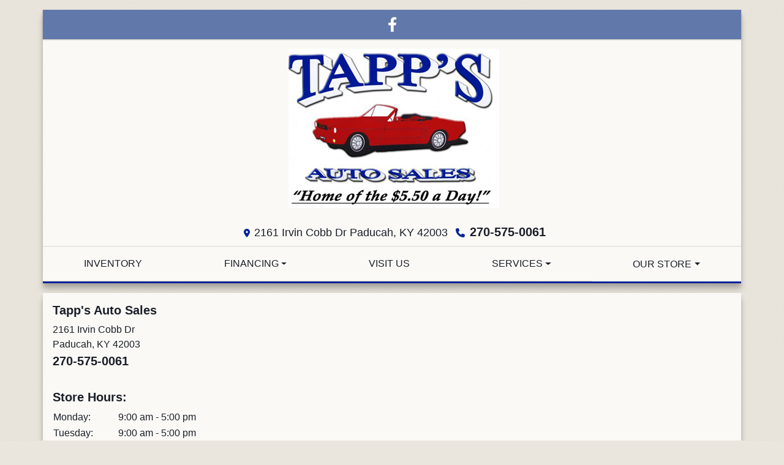

--- FILE ---
content_type: text/html; charset=utf-8
request_url: https://tappsautosales.com/directions
body_size: 9578
content:
<!DOCTYPE html>

<html lang="en">

<head>
    <meta http-equiv="Content-Type" content="text/html; charset=utf-8" />
    <title>Click Here For Directions To Tapp&#x27;s Auto Sales</title>
    <meta name="viewport" content="width=device-width, initial-scale=1.0" />
    <meta name="keywords" content="used cars Paducah KY, used car dealer Paducah KY, used cars 42003, used car lot Paducah, used trucks Paducah KY, used truck dealer Paducah KY, used trucks 42003, Tapp&#x27;s Auto Sales Paducah KY">
    <meta name="description" content="Tapp&#x27;s Auto Sales is conveniently located at 2161 Irvin Cobb Dr.  We can also be reached by calling 270-575-0061">
        <meta name="og:image" property="og:image" content="https://imagescdn.dealercarsearch.com/DealerImages/19098/28134/logo.png">
    <meta name="og:url" property="og:url" content="https://tappsautosales.com/directions">
    <meta name="og:title" property="og:title" content="Click Here For Directions To Tapp&#x27;s Auto Sales">
    <meta name="og:description" property="og:description" content="Tapp&#x27;s Auto Sales is conveniently located at 2161 Irvin Cobb Dr.  We can also be reached by calling 270-575-0061">
    <meta property="og:type" content="website" />
    <meta name="ahrefs-site-verification" content="53103b0d9242445bf5556befdfb2c6276ecca58675c43bb2eb60ad5be6a227df">


<link rel="preconnect" href="https://userway.org" crossorigin/>
<link rel="preconnect" href="https://www.google-analytics.com"/>
<script type='text/javascript'>
  var _userway_config = {
    position: "5",
    size: "small",
    account: "RKc9SJg9ce"
  };
</script>
<script type='text/javascript' async src ='https://cdn.userway.org/widget.js'></script>

        <link rel="stylesheet" href="/dealers/19001_20000/19098/28134.min.css?v=rsRGudtApF0WY2BBjinxThkOkVAeAQgf-jVHGaa2S1Q" />
    <link rel="canonical" href="https://tappsautosales.com/directions" />

<script>
  (function(i,s,o,g,r,a,m){i['GoogleAnalyticsObject']=r;i[r]=i[r]||function(){
  (i[r].q=i[r].q||[]).push(arguments)},i[r].l=1*new Date();a=s.createElement(o),
  m=s.getElementsByTagName(o)[0];a.async=1;a.src=g;m.parentNode.insertBefore(a,m)
  })(window,document,'script','//www.google-analytics.com/analytics.js','ga');
  ga('create', 'UA-165308056-1', 'auto', 'Dealer');  ga('Dealer.send', 'pageview');
</script>

<!-- Global site tag (gtag.js) - Google Analytics -->
<script async src="https://www.googletagmanager.com/gtag/js?id=G-QY6D0YHW6M"></script>
<script>
  window.dataLayer = window.dataLayer || [];
  function gtag(){dataLayer.push(arguments);}
  gtag('js', new Date());
  gtag('config', 'G-QY6D0YHW6M');
  gtag('config', 'G-3RNWQYM023');
</script>


</head>


<body class="tertPage directions-dcs">

    <div class="s37r_Wrapper bodyWrapper container">
        <header class="headerWrapper row">
            
    <div id="SocialMediaPane" class="s37r_SocialMediaPane">

<div class="ContentPane_167872 SocialMedia SocialMedia_167872">

<div class="socialMedia">
            <a href="https://www.facebook.com/Tapps-Auto-Sales-169427710102" target="_blank" rel="noopener" title="Follow Us on Facebook" aria-label="Follow Us on Facebook">
                <i class='fa-brands fa-facebook-f'></i>
            </a>









</div></div></div>
            <div class="logoWrapper">
                

        <script type="text/javascript">
            var pageTitle = "";
            var pageH1 = "";
            var pageTitleLength = "0";

            try {
                var pageTitleEl = document.querySelector('meta[name="og:title"]')

                if (pageTitleEl != null) {
                    pageTitle = pageTitleEl.content;
                    pageTitleLength = pageTitle.length;
                }
                document.addEventListener("DOMContentLoaded",
                    function () {

                        var pageH1El = document.querySelector("h1");

                        if (pageH1El != null) {
                            var h1Text = pageH1El.innerText;

                            if (h1Text != null) {
                                pageH1 = h1Text;

                                if (init_utag_data && init_utag_data.page_h1 != null) {
                                    init_utag_data.page_h1 = h1Text;
                                }

                            }
                        }
                        else {
                            if (init_utag_data["page_h1"] === "" || init_utag_data["page_h1"] === null) {
                                delete init_utag_data["page_h1"];
                            }
                        }


                    });
            }
            catch {
                console.log('Tealium form error ')
            }
        </script>
<script type="text/javascript">
var init_utag_data = { 
"tealium_event": "standard_view",
"ga4_id": "G-QY6D0YHW6M",
"page_title": pageTitle,
"page_h1": pageH1 ,
"page_title_count": pageTitleLength,
"site_company_name": "Tapp's Auto Sales",
"site_id": "28134",
"site_internal_id": "19098",
"site_platform": "dcs",
"site_section": "other",
"site_company_city": "Paducah",
"site_company_state": "KY",
"site_company_zip_code": "42003",
"site_phone_main": "270-575-0061",
};
</script>
            <script type="text/javascript">
                var utag_data = init_utag_data;
            </script>
<script type="text/javascript">
utag_data = init_utag_data;
(function (a, b, c, d) {
a = 'https://tags.tiqcdn.com/utag/dtms/dcs-eas/prod/utag.js';
b = document; c = 'script'; d = b.createElement(c); d.src = a; d.type = 'text/java' + c; d.async = true;
a = b.getElementsByTagName(c)[0]; a.parentNode.insertBefore(d, a);
})();
window.addEventListener("load", (event) => {
utag.view(utag_data);
});
</script>
            <script type="text/javascript">
                                    var formName = '';
                                    var form_submit_utag_data = { 
"tealium_event": "form_submit",
"form_name": formName,
"form_type": formName,
"form_id": formName,
"ga4_id": "G-QY6D0YHW6M",
"page_title": pageTitle,
"page_title": pageH1,
"page_title_count": pageTitleLength,
"page_h1": pageH1,
"site_company_name": "Tapp's Auto Sales",
"site_id": "28134",
"site_internal_id": "19098",
"site_platform": "dcs",
"site_section": "other",
"site_company_city": "Paducah",
"site_company_state": "KY",
"site_company_zip_code": "42003",
"site_phone_main": "270-575-0061",
"form_submission_first_name": "",
"form_submission_last_name": "",
"form_submission_middle_name": "",
"form_submission_address": "",
"form_submission_email": "",
"form_submission_location_name": "",
"form_submission_mobile_phone": "",
"form_submission_home_phone": "",
"form_submission_postal_code": "",
"form_submission_city": "",
"form_submission_trade_in_vin": "",
"form_submission_trade_in_make": "",
"form_submission_trade_in_miles": "",
"form_submission_trade_in_model": "",
"form_submission_trade_in_year": "",
"form_submission_trade_in_cylinders": "",
"form_submission_trade_in_transmission": "",
"form_submission_trade_in_color": "",
"form_submission_trade_in_payoff_amount": "",
"form_submission_trade_in_wrecked": "",
"form_submission_trade_in_vehicle_option": "",
};

            </script>
            <script type="text/javascript">
                function tealiumFormSubmit(formNameVal) {
                    if (!form_submit_utag_data) {
                        return;
                    }
                    formName = formNameVal;
                    form_submit_utag_data.tealium_event = 'form_submit';
                    utag.link(form_submit_utag_data);
                };


                function tealiumFormLoad(formNameVal) {
                    if (!init_utag_data || !utag) {
                        return;
                    }
                    formName = formNameVal;
                    init_utag_data.tealium_event = 'form_load';
                    init_utag_data.form_name = formName;
                    init_utag_data.form_id = formName;
                    utag.link(init_utag_data);
                };

                function tealiumFormInteraction(formNameVal) {
                    if (!init_utag_data || !utag) {
                        return;
                    }
                    formName = formNameVal;
                    init_utag_data.form_name = formName;
                    init_utag_data.form_id = formName;
                    init_utag_data.tealium_event = 'form_interaction';
                    utag.link(init_utag_data);
                }

                function tealiumLink(formName) {
                    if (!init_utag_data)
                        return
                    utag.link(init_utag_data);
                }

                function getTradeOptions() {
                    var stringOptionsVal = "";
                    $('input[id="vehicleOptions"]:checked').each(function () {
                        let element = $(this);
                        let value = element.val(); // Get the value of the checked element
                        stringOptionsVal += (value + ' ,');
                    });
                    return stringOptionsVal;

                }
                function addTealiumFormInfo(formNameVal, removeTags) {

                    var removeFormSubmitTags = false
                    if (removeTags && removeTags == true)
                        removeFormSubmitTags = true


                    if (!form_submit_utag_data)
                        return

                    formName = formNameVal;

                    var tForm = document.getElementById(formName);

                    if (!tForm) {
                        var formByClass = document.getElementsByClassName(formName);
                        tForm = formByClass && formByClass[0] ? formByClass[0] : null;
                    }

                    try {
                        if (tForm && tForm != null && form_submit_utag_data) {

                            form_submit_utag_data.form_name = formName;
                            form_submit_utag_data.form_id = formName;


                            //Lead Info
                            form_submit_utag_data.form_submission_first_name = tForm.querySelector(`${'#FirstName'}`) && removeFormSubmitTags == false ? tForm.querySelector(`${'#FirstName'}`).value : document.getElementById('txtFirstName') ? document.getElementById('txtFirstName').value : null;
                            form_submit_utag_data.form_submission_last_name = tForm.querySelector(`${'#LastName'}`) && removeFormSubmitTags == false ? tForm.querySelector(`${'#LastName'}`).value : document.getElementById('txtLastName') ? document.getElementById('txtLastName').value : null;
                            form_submit_utag_data.form_submission_mobile_phone = tForm.querySelector(`${'#MobilePhone'}`) && removeFormSubmitTags == false ? tForm.querySelector(`${'#MobilePhone'}`).value : document.getElementById('txtMobilePhone') ? document.getElementById('txtMobilePhone').value : null;
                            form_submit_utag_data.form_submission_home_phone = tForm.querySelector(`${'#HomePhone'}`) && removeFormSubmitTags == false ? tForm.querySelector(`${'#HomePhone'}`).value : document.getElementById('txtHomePhone') ? document.getElementById('txtHomePhone').value : null;
                            form_submit_utag_data.form_submission_email = tForm.querySelector(`${'#Email'}`) && removeFormSubmitTags == false ? tForm.querySelector(`${'#Email'}`).value : document.getElementById('txtEmail') ? document.getElementById('txtEmail').value : null;
                            form_submit_utag_data.form_submission_postal_code = tForm.querySelector(`${'#txtZip'}`) && removeFormSubmitTags == false ? tForm.querySelector(`${'#txtZip'}`).value : document.getElementById('txtZip') ? document.getElementById('txtZip').value : null;
                            form_submit_utag_data.form_submission_city = tForm.querySelector(`${'#txtCity'}`) && removeFormSubmitTags == false ? tForm.querySelector(`${'#txtCity'}`).value : document.getElementById('txtCity') ? document.getElementById('txtCity').value : null;

                            if (formName.toLowerCase().includes("credit") || formName.toLowerCase().includes("default")) {
                                form_submit_utag_data.form_submission_first_name = document.getElementById('txtApplicantFirstName') && removeFormSubmitTags == false ? document.getElementById('txtApplicantFirstName').value : null;
                                form_submit_utag_data.form_submission_last_name = document.getElementById('txtApplicantLastName') && removeFormSubmitTags == false ? document.getElementById('txtApplicantLastName').value : null;
                                form_submit_utag_data.form_submission_mobile_phone = document.getElementById('txtApplicantMobilePhone') && removeFormSubmitTags == false ? document.getElementById('txtApplicantMobilePhone').value : null;
                                form_submit_utag_data.form_submission_home_phone = document.getElementById('txtApplicantHomePhone') && removeFormSubmitTags == false ? document.getElementById('txtApplicantHomePhone').value : null;
                                form_submit_utag_data.form_submission_email = document.getElementById('txtApplicantEmail') && removeFormSubmitTags == false ? document.getElementById('txtApplicantEmail').value : null;
                                form_submit_utag_data.form_submission_postal_code = document.getElementById('txtApplicantZip') && removeFormSubmitTags == false ? document.getElementById('txtApplicantZip').value : null;
                                form_submit_utag_data.form_submission_city = document.getElementById('txtApplicantCity') && removeFormSubmitTags == false ? document.getElementById('txtApplicantCity').value : null;
                                form_submit_utag_data.form_submission_address = document.getElementById('txtApplicantAddress1') && removeFormSubmitTags == false ? document.getElementById('txtApplicantAddress1').value : document.getElementById('txtApplicantHomeAddress1') ? document.getElementById('txtApplicantHomeAddress1').value : null;

                                form_submit_utag_data.product_make = document.getElementById('txtVehicleMake') && removeFormSubmitTags == false ? document.getElementById('txtVehicleMake').value : null;
                                form_submit_utag_data.product_brand = document.getElementById('txtVehicleMake') && removeFormSubmitTags == false ? document.getElementById('txtVehicleMake').value : null;
                                form_submit_utag_data.product_model = document.getElementById('txtVehicleModel') && removeFormSubmitTags == false ? document.getElementById('txtVehicleModel').value : null;
                                form_submit_utag_data.product_year = document.getElementById('txtVehicleYear') && removeFormSubmitTags == false ? document.getElementById('txtVehicleYear').value : null;
                            }
                            //Trade Forms
                            if (formName.toLowerCase().includes("trade") || formName.toLowerCase().includes("lookup")) {
                                form_submit_utag_data.form_submission_trade_in_make = tForm.querySelector(`${'#txtMake'}`) && removeFormSubmitTags == false ? tForm.querySelector(`${'#txtMake'}`).value : $('#tradein-make-select').find(":selected").text();
                                form_submit_utag_data.form_submission_trade_in_model = tForm.querySelector(`${'#txtModel'}`) && removeFormSubmitTags == false ? tForm.querySelector(`${'#txtModel'}`).value : $('#tradein-model-select').find(":selected").text();
                                form_submit_utag_data.form_submission_trade_in_miles = tForm.querySelector(`${'#txtMileage'}`) && removeFormSubmitTags == false ? tForm.querySelector(`${'#txtMileage'}`).value : null;
                                form_submit_utag_data.form_submission_trade_in_year = tForm.querySelector(`${'#VehicleYear'}`) && removeFormSubmitTags == false ? tForm.querySelector(`${'#VehicleYear'}`).value : $('#tradein-year-select').find(":selected").text() != '' ? $('#tradein-year-select').find(":selected").text() : $('#ddlYear').find(":selected").text();
                                form_submit_utag_data.form_submission_trade_in_color = tForm.querySelector(`${'#txtColor'}`) && removeFormSubmitTags == false ? tForm.querySelector(`${'#txtColor'}`).value : null;
                                form_submit_utag_data.form_submission_trade_in_cylinders = tForm.querySelector(`${'#txtEngine'}`) && removeFormSubmitTags == false ? tForm.querySelector(`${'#txtEngine'}`).value : null;
                                form_submit_utag_data.form_submission_trade_in_vin = tForm.querySelector(`${'#txtVin'}`) && removeFormSubmitTags == false ? tForm.querySelector(`${'#txtVin'}`).value : null;
                                form_submit_utag_data.form_submission_trade_in_transmission = tForm.querySelector(`${'#txtTransmission'}`) && removeFormSubmitTags == false ? tForm.querySelector(`${'#txtTransmission'}`).value : null;
                                form_submit_utag_data.form_submission_trade_in_payoff_amount = tForm.querySelector(`${'#txtPayoff'}`) && removeFormSubmitTags == false ? tForm.querySelector(`${'#txtPayoff'}`).value : null;
                                form_submit_utag_data.form_submission_trade_in_wrecked = tForm.querySelector(`${'#txtWrecked'}`) && removeFormSubmitTags == false ? tForm.querySelector(`${'#txtWrecked'}`).value : null;
                                form_submit_utag_data.form_submission_trade_in_vehicle_option = getTradeOptions();
                                form_submit_utag_data.form_submission_trade_in_color = tForm.querySelector(`${'#txtColor'}`) && removeFormSubmitTags == false ? tForm.querySelector(`${'#txtColor'}`).value : null;
                            }

                            //Service, parts , detail, rental forms
                            if (formName.toLowerCase().includes("service") || formName.toLowerCase().includes("rental") || formName.toLowerCase().includes("detailing") || formName.toLowerCase().includes("parts")) {
                                form_submit_utag_data.product_make = tForm.querySelector(`${'#txtMake'}`) && removeFormSubmitTags == false ? tForm.querySelector(`${'#txtMake'}`).value : $('#tradein-make-select').find(":selected").text();
                                form_submit_utag_data.product_brand = tForm.querySelector(`${'#txtMake'}`) && removeFormSubmitTags == false ? tForm.querySelector(`${'#txtMake'}`).value : $('#tradein-make-select').find(":selected").text();
                                form_submit_utag_data.product_model = tForm.querySelector(`${'#txtModel'}`) && removeFormSubmitTags == false ? tForm.querySelector(`${'#txtModel'}`).value : $('#tradein-model-select').find(":selected").text();
                                form_submit_utag_data.product_year = tForm.querySelector(`${'#VehicleYear'}`) && removeFormSubmitTags == false ? tForm.querySelector(`${'#VehicleYear'}`).value : $('#ddlYear').find(":selected").text();
                            }
                        }

                        if (form_submit_utag_data) {

                            for (var propName in form_submit_utag_data) {
                                if (form_submit_utag_data[propName] === "" || form_submit_utag_data[propName] === null) {
                                    delete form_submit_utag_data[propName];
                                }
                            }
                        }
                    }
                    catch
                    {
                        console.log('Tealium form error ')
                        return null;
                    }

                    finally {
                    }
                }

                function formInteractionListener(formClass, formId, interactionType) {
                    try {
                        var formName = formClass ?? formId;
                        var form = document.querySelector((formClass != null ? '.' : '#') + formName);

                        var interacted = false;

                        form.addEventListener(interactionType ?? 'change', function () {
                            if (interacted == true)
                                return
                            interacted = true;
                            addTealiumFormInfo(formName, true)

                            tealiumFormInteraction(formName)
                        }, { once: true });
                    }

                    catch {
                        console.log('error loading form interaction events: ' + formName)
                    }
                }

                function formLoadListener(formClass, formId) {
                    try {
                        var formName = formClass ?? formId;
                        var viewed = false;
                        var observer = new IntersectionObserver(function (entries) {


                            if (entries[0].isIntersecting === true && viewed == false) {
                                viewed = true;
                                addTealiumFormInfo(formName, true)
                                tealiumFormLoad(formName)
                            }
                        }, { threshold: [0] });

                        observer.observe(document.querySelector((formClass != null ? '.' : '#') + formName));
                    }
                    catch {
                        console.log('error loading form interaction events: ' + formName)

                    }
                }
            </script>


<a id="hlLogo" aria-label="Dealer Logo" href="//tappsautosales.com">
    <img class="dealerLogo logo logo_19098 img-fluid" title="Tapp&#x27;s Auto Sales" alt="Tapp&#x27;s Auto Sales" src="https://imagescdn.dealercarsearch.com/DealerImages/19098/28134/logo.png" />
</a>
            </div>
            <div class="addressWrapper">
                
    <div id="AddressPane" class="s37r_addressPane">

<div class="ContentPane_167873 AddressAndPhone AddressAndPhone_167873">

<div class="AddressPhone_Main">
        <span class="LabelAddress1">
            <i class="fa-solid fa-location-dot"></i> 2161 Irvin Cobb Dr
        </span>
        <span class="LabelCityStateZip1">Paducah, KY 42003</span>
        <span class="LabelPhone1">
            <i class="fa-solid fa-phone"></i>
            <a href='tel:270-575-0061'>
                 270-575-0061
            </a>
        </span>




</div>
</div></div>
            </div>
            
    <nav id="s37r_menu" class="navbar navbar-expand-lg">
            <button class="siteMenu navbar-toggler" type="button" data-toggle="collapse" data-target="#siteNav" aria-controls="siteNav" aria-expanded="false" aria-label="Toggle navigation">
                Site Menu
            </button>
        <div class="collapse navbar-collapse" id="siteNav">
            <ul class="navbar-nav ">

                            <li class="nav-item ">
                                <a href="/newandusedcars?clearall=1" class="nav-link"  >
                                    <span>Inventory</span>
                                </a>

                            </li>
                            <li class="nav-item dropdown">
                                <a href="/creditapp?" class="nav-link dropdown-toggle" data-toggle=dropdown aria-haspopup=true aria-expanded=false >
                                    <span>Financing</span>
                                </a>

                                    <div class="dropdown-menu">
                                                <a class="dropdown-item" href="/creditapp" ><span>Apply Online</span></a>
                                                <a class="dropdown-item" href="/loancalculator" ><span>Loan Calculator</span></a>
                                    </div>
                            </li>
                            <li class="nav-item ">
                                <a href="/directions" class="nav-link"  >
                                    <span>Visit Us</span>
                                </a>

                            </li>
                            <li class="nav-item dropdown">
                                <a href="/sendcomments?" class="nav-link dropdown-toggle" data-toggle=dropdown aria-haspopup=true aria-expanded=false >
                                    <span>Services</span>
                                </a>

                                    <div class="dropdown-menu">
                                                <a class="dropdown-item" href="/trade" ><span>Value Your Trade-In</span></a>
                                                <a class="dropdown-item" href="/locatorservice" ><span>Vehicle Finder</span></a>
                                    </div>
                            </li>
                            <li class="nav-item dropdown">
                                <a href="/directions?" class="nav-link dropdown-toggle" data-toggle=dropdown aria-haspopup=true aria-expanded=false >
                                    <span>Our Store</span>
                                </a>

                                    <div class="dropdown-menu">
                                                <a class="dropdown-item" href="/aboutus" ><span>About Us</span></a>
                                                <a class="dropdown-item" href="/sendcomments" ><span>Contact Us</span></a>
                                                <a class="dropdown-item" href="/meetourstaff" ><span>Meet Our Staff</span></a>
                                                <a class="dropdown-item" href="/testimonials" ><span>Testimonials</span></a>
                                                <a class="dropdown-item" href="/privacy" ><span>Privacy Policy</span></a>
                                    </div>
                            </li>
            </ul>
        </div>
    </nav>

        </header>

        <main class="contentWrapper">
            
    <div id="ContentPane" class="s37r_tert clearfix">

<div class="ContentPane_1399589 AddressAndPhone2 AddressAndPhone2_1399589">

<div class="AddressPhone2_Main">
        <h5 class="LabelDealershipName">Tapp&#x27;s Auto Sales</h5>
        <span class="LabelAddress1">2161 Irvin Cobb Dr</span>
        <span class="LabelCityStateZip1">Paducah, KY 42003</span>
        <span class="LabelPhone1">
            <a href='tel:270-575-0061'>
                 270-575-0061
            </a>
        </span>
</div>
</div>
<div class="ContentPane_1399590 ResponsiveHoursOfOperation ResponsiveHoursOfOperation_1399590">

<div class="HoursOfOperation_Main">
    <h5 aria-label="Hours Of Operation">Store Hours:</h5>

    <table width="100%" class="Table HoursTableSmall">
        <tr>
            <td>Monday:</td>
            <td>9:00 am - 5:00 pm</td>
        </tr>
        <tr>
            <td>Tuesday:</td>
            <td>9:00 am - 5:00 pm</td>
        </tr>
        <tr>
            <td>Wednesday:</td>
            <td>9:00 am - 5:00 pm</td>
        </tr>
        <tr>
            <td>Thursday:</td>
            <td>9:00 am - 5:00 pm</td>
        </tr>
        <tr>
            <td>Friday:</td>
            <td>9:00 am - 5:00 pm</td>
        </tr>
        <tr>
            <td>Saturday:</td>
            <td>9:00 am - 2:00 pm</td>
        </tr>
        <tr>
            <td>Sunday:</td>
            <td>Closed</td>
        </tr>
    </table>

</div> </div>
<div class="ContentPane_1399591 ResponsiveMap ResponsiveMap_1399591">

<div class="responsive-container d-none d-md-block">
    <iframe title="Google Map" width="425" height="350" id="mapIframe" frameborder="0" scrolling="no" marginheight="0" marginwidth="0"  rel="noopener" class="lazyload" data-src="https://www.google.com/maps/embed/v1/place?key=AIzaSyAbMq2GbvKt0koOmW7IqzJntqghocwlGw8&amp;q=Tapp%27s&#x2B;Auto&#x2B;Sales,2161 Irvin Cobb Dr,Paducah&#x2B;KY&#x2B;42003"></iframe>
</div>

<div class="d-md-none mt-3 getDirections">
    <a id="directionsLink" class="btn btn-primary" target="_blank" rel="noopener" href="https://maps.google.com/maps?f=q&amp;source=s_q&amp;hl=en&amp;q=2161 Irvin Cobb Dr Paducah KY 42003&#x2B;(Tapp%27s&#x2B;Auto&#x2B;Sales)&amp;iwloc=near">
        <i class="fa-solid fa-location-dot"></i> Get Driving Directions
    </a>
</div>
</div></div>
        </main>
    </div>

    <footer class="footerWrapper">
        
    <div id="FooterPane" class="s32r_footer">

<div class="ContentPane_167877 FooterNav FooterNav_167877">
<div class="footerNav">
        <a href="/default" Target="_top" Title="Home" aria-label="Home">Home</a>

<span class="footer-sep">|</span>

        <a href="/aboutus" Target="_top" Title="About Us" aria-label="About Us">About Us</a>

<span class="footer-sep">|</span>

        <a href="/sendcomments" Target="_top" Title="Contact Us" aria-label="Contact Us">Contact Us</a>

<span class="footer-sep">|</span>

        <a href="/privacy" Target="_top" Title="Privacy" aria-label="Privacy">Privacy Policy</a>
    
</div></div>
<div class="ContentPane_167876 Copyright Copyright_167876">
<div class="copyright_main">
    <div class="dcsLogin">
        <a href="https://www.dealercarsearch.com" Target="_blank" rel="noopener">Dealer Car Search Login</a>
    </div>

    <div class="copyright">
Copyright 2026        | <a href="/sitemap" Target="_blank" rel="noopener">Sitemap</a>

            <span>| </span> 
            <a href="#" id="lv_cm_btn" onclick='document.getElementById("__tealiumGDPRcpPrefs").style.display="block";'>
                Your Privacy Choices
                <img src="https://consent.trustarc.com/get?name=privacy_choices_icon.png" style="cursor: pointer; display: inline-block; margin-left: 5px; position: relative; top: -1px; width: 28.06px; height: 13.92px; background-size: 28.06px 13.92px; background-repeat: no-repeat;">
            </a>
            <script type="text/javascript">
                

                document.addEventListener("consentUpdate", (e) => location.href=window.location.href);
            </script>

    </div>
    
</div>
</div>
<div class="ContentPane_167874 SEO SEO_167874">

<div class="SeoText" itemscope itemtype="http://schema.org/AutoDealer">
    <span itemprop="name">Tapp&#x27;s Auto Sales</span>
    <i itemtype="http://schema.org/PostalAddress" itemscope itemprop="address">
        <span itemprop="streetAddress">2161 Irvin Cobb Dr,</span>
        <span itemprop="addressLocality">Paducah,</span>
        <span itemprop="addressRegion">KY</span>
        <span itemprop="postalCode">42003</span>
    </i>
    <a itemprop="telephone" href="tel://270-575-0061">270-575-0061</a>
    <a itemprop="url" href="https://tappsautosales.com">https://tappsautosales.com</a>
    <img itemprop="logo" src="https://imagescdn.dealercarsearch.com/DealerImages/19098/28134/logo.png" alt="Logo" />
</div></div></div>
    </footer>

    
    <div id="ChatPane" class="">

<div class="ContentPane_167875 ResponsiveSMSTexting ResponsiveSMSTexting_167875">

<div id="textingFormReplaceDiv">
        <div></div>
</div>
</div></div>
    

    
<a href="#" rel="nofollow" class="top" title="Go to top of page" aria-label="Go to top of page"><i class="fa-solid fa-chevron-up"></i></a>

<script type="text/javascript" src="/dealers/19001_20000/19098/28134.min.js?v=j9sm6J8riMKNX1jgVrsgGOzcRup6PbD-HSW769Cd6mo"></script>


<!--
DEBUG INFORMATION
=================
Running on DCSPCMS08
Release Name: Production-Even-2026.1.5.2
Environment: Production (Even)
Build Definition Name: CMS/master
Build Number: 2026.1.5.2
Build Id: 156
Source Branch Name: master
-->

</body>
</html>

--- FILE ---
content_type: text/plain
request_url: https://www.google-analytics.com/j/collect?v=1&_v=j102&a=1151239125&t=pageview&_s=1&dl=https%3A%2F%2Ftappsautosales.com%2Fdirections&ul=en-us%40posix&dt=Click%20Here%20For%20Directions%20To%20Tapp%27s%20Auto%20Sales&sr=1280x720&vp=1280x720&_u=AACAAEABAAAAACAAI~&jid=&gjid=&cid=1105665411.1769180554&tid=UA-165308056-1&_gid=965748500.1769180554&_slc=1&z=774635584
body_size: -834
content:
2,cG-S3CK3LP3CJ

--- FILE ---
content_type: text/plain
request_url: https://www.google-analytics.com/j/collect?v=1&_v=j102&a=1972047387&t=pageview&_s=1&dl=https%3A%2F%2Ftappsautosales.com%2Fdirections&ul=en-us%40posix&dt=Click%20Here%20For%20Directions%20To%20Tapp%27s%20Auto%20Sales&sr=1280x720&vp=1280x720&_u=IEBAAEABAAAAACAAI~&jid=1147242777&gjid=871727364&cid=1105665411.1769180554&tid=UA-165308056-1&_gid=965748500.1769180554&_r=1&_slc=1&z=252777676
body_size: -452
content:
2,cG-S3CK3LP3CJ